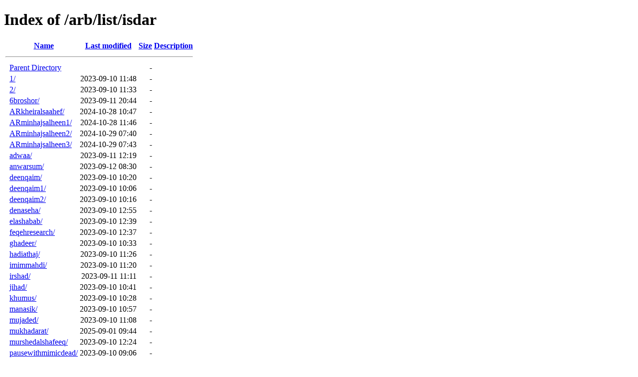

--- FILE ---
content_type: text/html;charset=ISO-8859-1
request_url: https://anwar-n.com/arb/list/isdar/
body_size: 7420
content:
<!DOCTYPE HTML PUBLIC "-//W3C//DTD HTML 4.01//EN" "http://www.w3.org/TR/html4/strict.dtd">
<html>
 <head>
  <title>Index of /arb/list/isdar</title>
 </head>
 <body>
<h1>Index of /arb/list/isdar</h1>
  <table>
   <tr><th valign="top">&nbsp;</th><th><a href="?C=N;O=D">Name</a></th><th><a href="?C=M;O=A">Last modified</a></th><th><a href="?C=S;O=A">Size</a></th><th><a href="?C=D;O=A">Description</a></th></tr>
   <tr><th colspan="5"><hr></th></tr>
<tr><td valign="top">&nbsp;</td><td><a href="/arb/list/">Parent Directory</a>       </td><td>&nbsp;</td><td align="right">  - </td><td>&nbsp;</td></tr>
<tr><td valign="top">&nbsp;</td><td><a href="1/">1/</a>                     </td><td align="right">2023-09-10 11:48  </td><td align="right">  - </td><td>&nbsp;</td></tr>
<tr><td valign="top">&nbsp;</td><td><a href="2/">2/</a>                     </td><td align="right">2023-09-10 11:33  </td><td align="right">  - </td><td>&nbsp;</td></tr>
<tr><td valign="top">&nbsp;</td><td><a href="6broshor/">6broshor/</a>              </td><td align="right">2023-09-11 20:44  </td><td align="right">  - </td><td>&nbsp;</td></tr>
<tr><td valign="top">&nbsp;</td><td><a href="ARkheiralsaahef/">ARkheiralsaahef/</a>       </td><td align="right">2024-10-28 10:47  </td><td align="right">  - </td><td>&nbsp;</td></tr>
<tr><td valign="top">&nbsp;</td><td><a href="ARminhajsalheen1/">ARminhajsalheen1/</a>      </td><td align="right">2024-10-28 11:46  </td><td align="right">  - </td><td>&nbsp;</td></tr>
<tr><td valign="top">&nbsp;</td><td><a href="ARminhajsalheen2/">ARminhajsalheen2/</a>      </td><td align="right">2024-10-29 07:40  </td><td align="right">  - </td><td>&nbsp;</td></tr>
<tr><td valign="top">&nbsp;</td><td><a href="ARminhajsalheen3/">ARminhajsalheen3/</a>      </td><td align="right">2024-10-29 07:43  </td><td align="right">  - </td><td>&nbsp;</td></tr>
<tr><td valign="top">&nbsp;</td><td><a href="adwaa/">adwaa/</a>                 </td><td align="right">2023-09-11 12:19  </td><td align="right">  - </td><td>&nbsp;</td></tr>
<tr><td valign="top">&nbsp;</td><td><a href="anwarsum/">anwarsum/</a>              </td><td align="right">2023-09-12 08:30  </td><td align="right">  - </td><td>&nbsp;</td></tr>
<tr><td valign="top">&nbsp;</td><td><a href="deenqaim/">deenqaim/</a>              </td><td align="right">2023-09-10 10:20  </td><td align="right">  - </td><td>&nbsp;</td></tr>
<tr><td valign="top">&nbsp;</td><td><a href="deenqaim1/">deenqaim1/</a>             </td><td align="right">2023-09-10 10:06  </td><td align="right">  - </td><td>&nbsp;</td></tr>
<tr><td valign="top">&nbsp;</td><td><a href="deenqaim2/">deenqaim2/</a>             </td><td align="right">2023-09-10 10:16  </td><td align="right">  - </td><td>&nbsp;</td></tr>
<tr><td valign="top">&nbsp;</td><td><a href="denaseha/">denaseha/</a>              </td><td align="right">2023-09-10 12:55  </td><td align="right">  - </td><td>&nbsp;</td></tr>
<tr><td valign="top">&nbsp;</td><td><a href="elashabab/">elashabab/</a>             </td><td align="right">2023-09-10 12:39  </td><td align="right">  - </td><td>&nbsp;</td></tr>
<tr><td valign="top">&nbsp;</td><td><a href="feqehresearch/">feqehresearch/</a>         </td><td align="right">2023-09-10 12:37  </td><td align="right">  - </td><td>&nbsp;</td></tr>
<tr><td valign="top">&nbsp;</td><td><a href="ghadeer/">ghadeer/</a>               </td><td align="right">2023-09-10 10:33  </td><td align="right">  - </td><td>&nbsp;</td></tr>
<tr><td valign="top">&nbsp;</td><td><a href="hadiathaj/">hadiathaj/</a>             </td><td align="right">2023-09-10 11:26  </td><td align="right">  - </td><td>&nbsp;</td></tr>
<tr><td valign="top">&nbsp;</td><td><a href="imimmahdi/">imimmahdi/</a>             </td><td align="right">2023-09-10 11:20  </td><td align="right">  - </td><td>&nbsp;</td></tr>
<tr><td valign="top">&nbsp;</td><td><a href="irshad/">irshad/</a>                </td><td align="right">2023-09-11 11:11  </td><td align="right">  - </td><td>&nbsp;</td></tr>
<tr><td valign="top">&nbsp;</td><td><a href="jihad/">jihad/</a>                 </td><td align="right">2023-09-10 10:41  </td><td align="right">  - </td><td>&nbsp;</td></tr>
<tr><td valign="top">&nbsp;</td><td><a href="khumus/">khumus/</a>                </td><td align="right">2023-09-10 10:28  </td><td align="right">  - </td><td>&nbsp;</td></tr>
<tr><td valign="top">&nbsp;</td><td><a href="manasik/">manasik/</a>               </td><td align="right">2023-09-10 10:57  </td><td align="right">  - </td><td>&nbsp;</td></tr>
<tr><td valign="top">&nbsp;</td><td><a href="mujaded/">mujaded/</a>               </td><td align="right">2023-09-10 11:08  </td><td align="right">  - </td><td>&nbsp;</td></tr>
<tr><td valign="top">&nbsp;</td><td><a href="mukhadarat/">mukhadarat/</a>            </td><td align="right">2025-09-01 09:44  </td><td align="right">  - </td><td>&nbsp;</td></tr>
<tr><td valign="top">&nbsp;</td><td><a href="murshedalshafeeq/">murshedalshafeeq/</a>      </td><td align="right">2023-09-10 12:24  </td><td align="right">  - </td><td>&nbsp;</td></tr>
<tr><td valign="top">&nbsp;</td><td><a href="pausewithmimicdead/">pausewithmimicdead/</a>    </td><td align="right">2023-09-10 09:06  </td><td align="right">  - </td><td>&nbsp;</td></tr>
<tr><td valign="top">&nbsp;</td><td><a href="pic/">pic/</a>                   </td><td align="right">2025-09-01 09:48  </td><td align="right">  - </td><td>&nbsp;</td></tr>
<tr><td valign="top">&nbsp;</td><td><a href="po/">po/</a>                    </td><td align="right">2023-09-11 12:27  </td><td align="right">  - </td><td>&nbsp;</td></tr>
<tr><td valign="top">&nbsp;</td><td><a href="po3/">po3/</a>                   </td><td align="right">2023-09-11 12:36  </td><td align="right">  - </td><td>&nbsp;</td></tr>
<tr><td valign="top">&nbsp;</td><td><a href="po4/">po4/</a>                   </td><td align="right">2023-09-11 12:39  </td><td align="right">  - </td><td>&nbsp;</td></tr>
<tr><td valign="top">&nbsp;</td><td><a href="po5/">po5/</a>                   </td><td align="right">2023-09-11 19:35  </td><td align="right">  - </td><td>&nbsp;</td></tr>
<tr><td valign="top">&nbsp;</td><td><a href="resalaalaatiba/">resalaalaatiba/</a>        </td><td align="right">2023-09-11 20:17  </td><td align="right">  - </td><td>&nbsp;</td></tr>
<tr><td valign="top">&nbsp;</td><td><a href="resalaashaer/">resalaashaer/</a>          </td><td align="right">2023-09-11 20:21  </td><td align="right">  - </td><td>&nbsp;</td></tr>
<tr><td valign="top">&nbsp;</td><td><a href="resalailateacher/">resalailateacher/</a>      </td><td align="right">2023-09-11 20:11  </td><td align="right">  - </td><td>&nbsp;</td></tr>
<tr><td valign="top">&nbsp;</td><td><a href="shaaerhussain/">shaaerhussain/</a>         </td><td align="right">2023-09-10 12:12  </td><td align="right">  - </td><td>&nbsp;</td></tr>
<tr><td valign="top">&nbsp;</td><td><a href="summer/">summer/</a>                </td><td align="right">2023-09-11 20:52  </td><td align="right">  - </td><td>&nbsp;</td></tr>
<tr><td valign="top">&nbsp;</td><td><a href="taebhabeballah/">taebhabeballah/</a>        </td><td align="right">2023-09-10 11:53  </td><td align="right">  - </td><td>&nbsp;</td></tr>
<tr><td valign="top">&nbsp;</td><td><a href="zahra/">zahra/</a>                 </td><td align="right">2023-09-11 21:02  </td><td align="right">  - </td><td>&nbsp;</td></tr>
   <tr><th colspan="5"><hr></th></tr>
</table>
</body></html>
